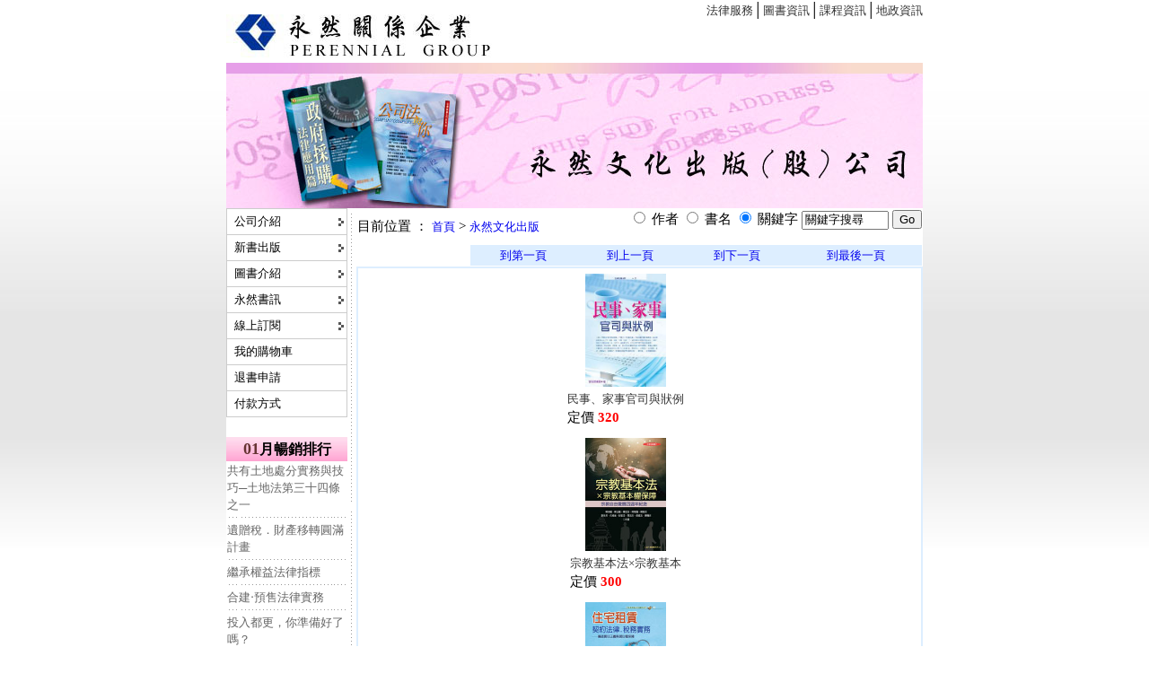

--- FILE ---
content_type: text/html
request_url: http://book.law119.com.tw/searchbook.asp?kclass=&kgroup=&ToPage=2&T1=
body_size: 38884
content:

<html>
<head>
<meta http-equiv="Content-Type" content="text/html; charset=big5">
<link rel="stylesheet" href="http://www.law119.com.tw/newdesign/compbook/css/default2.css" type="text/css">
<title>永然文化出版</title>

<script language="JavaScript" type="text/JavaScript">
<!--


function MM_reloadPage(init) {  //reloads the window if Nav4 resized
  if (init==true) with (navigator) {if ((appName=="Netscape")&&(parseInt(appVersion)==4)) {
    document.MM_pgW=innerWidth; document.MM_pgH=innerHeight; onresize=MM_reloadPage; }}
  else if (innerWidth!=document.MM_pgW || innerHeight!=document.MM_pgH) location.reload();
}
MM_reloadPage(true);
//-->
</script>
 <style type="text/css">TD {
	FONT-SIZE: 15px; FONT-FAMILY: 細明體 ; line-height: 1.5
}
A {
	FONT-SIZE: 10pt; FONT-FAMILY: "細明體"; TEXT-DECORATION: none
}
.t10 {
	BORDER-RIGHT: #ffffff 1px solid; PADDING-RIGHT: 5px; BORDER-TOP: #ffffff 1px solid; PADDING-LEFT: 5px; PADDING-BOTTOM: 5px; BORDER-LEFT: #ffffff 1px solid; COLOR: #000000; PADDING-TOP: 5px; BORDER-BOTTOM: #ffffff 1px solid; HEIGHT: 20px; width:140px; BACKGROUND-COLOR: #ffffff
}
.t10:hover {
	BORDER-RIGHT: #ffffff 1px solid; PADDING-RIGHT: 5px; BORDER-TOP: #ffffff 1px solid; PADDING-LEFT: 5px; PADDING-BOTTOM: 5px; BORDER-LEFT: #ffffff 1px solid; COLOR: #000000; PADDING-TOP: 5px; BORDER-BOTTOM: #0000ff 1px solid; HEIGHT: 20px; width:140px; BACKGROUND-COLOR: #FFD9EC
}
.t11 {
	BORDER-RIGHT: #ffffff 1px solid; PADDING-RIGHT: 5px; BORDER-TOP: #ffffff 1px solid; PADDING-LEFT: 5px; PADDING-BOTTOM: 5px; BORDER-LEFT: #ffffff 1px solid; COLOR: #000000; PADDING-TOP: 5px; BORDER-BOTTOM: #ffffff 1px solid; HEIGHT: 20px; width:160px; BACKGROUND-COLOR: #C4FFB5
}
.t11:hover {
	BORDER-RIGHT: #ffffff 1px solid; PADDING-RIGHT: 5px; BORDER-TOP: #ffffff 1px solid; PADDING-LEFT: 5px; PADDING-BOTTOM: 5px; BORDER-LEFT: #ffffff 1px solid; COLOR: #000000; PADDING-TOP: 5px; BORDER-BOTTOM: #0000ff 1px solid; HEIGHT: 20px; width:160px; BACKGROUND-COLOR: #33FF00
}
.t12 {
	BORDER-RIGHT: #ffffff 1px solid; PADDING-RIGHT: 5px; BORDER-TOP: #ffffff 1px solid; PADDING-LEFT: 5px; PADDING-BOTTOM: 5px; BORDER-LEFT: #ffffff 1px solid; COLOR: #000000; PADDING-TOP: 5px; BORDER-BOTTOM: #ffffff 1px solid; HEIGHT: 20px; width:180px; BACKGROUND-COLOR: #ffffff
}
.t12:hover {
	BORDER-RIGHT: #ffffff 1px solid; PADDING-RIGHT: 5px; BORDER-TOP: #ffffff 1px solid; PADDING-LEFT: 5px; PADDING-BOTTOM: 5px; BORDER-LEFT: #ffffff 1px solid; COLOR: #000000; PADDING-TOP: 5px; BORDER-BOTTOM: #0000ff 1px solid; HEIGHT: 20px; width:180px; BACKGROUND-COLOR: #FFD9EC
}
</style> 
</head>

<body leftmargin="0" topmargin="0" background="image/page_bg.jpg">
<table width="776" border="0" align="center" cellpadding="0" cellspacing="0" bgcolor="#FFFFFF">
  <tr>
    <td><table width="776" border="0" cellspacing="0" cellpadding="0">
        <tr> 
          <td height="70" valign="top" background="image/lawlee_top.jpg"><table width="100%" border="0" cellspacing="0" cellpadding="0">
              <tr> 
                <td><div align="right"> 
                    <a href="https://lawapple.com/"><font color="#333333" size = "2">法律服務</font></a>│<a href="http://book.law119.com.tw/"><font color="#333333" size = "2">圖書資訊</font></a>│<a href="http://study.law119.com.tw/"><font color="#333333" size = "2">課程資訊</font></a>│<a href="https://law23956989.com/"><font color="#333333" size = "2">地政資訊</font></a>
                  </div></td>
              </tr>
            </table></td>
        </tr>
        <tr> 
          <td height="11"><img src="image/lawlee_m.jpg" width="776" height="11"></td>
        </tr>
        <tr> 
          <td><img src="image/lawlee_book.jpg" width="776" height="151"></td>
        </tr>
        <tr> 
          <td><table width="776" border="0" cellspacing="0" cellpadding="0">
              <tr> 
                <td width="135" valign="top"><table width="100%" border="0" cellspacing="0" cellpadding="0">
                    <tr> 
                      <td bgcolor="#FFFFFF"> 
                        

<link rel="stylesheet" type="text/css" href="css/css.css" />
<meta http-equiv="Content-Type" content="text/html; charset=big5" />


<script type="text/javascript">
//SuckerTree Vertical Menu (Aug 4th, 06)
//By Dynamic Drive: http://www.dynamicdrive.com/style/

var menuids=["suckertree1"] //Enter id(s) of SuckerTree UL menus, separated by commas

function buildsubmenus(){
for (var i=0; i<menuids.length; i++){
  var ultags=document.getElementById(menuids[i]).getElementsByTagName("ul")
    for (var t=0; t<ultags.length; t++){
    ultags[t].parentNode.getElementsByTagName("a")[0].className="subfolderstyle"
    ultags[t].parentNode.onmouseover=function(){
    this.getElementsByTagName("ul")[0].style.display="block"
    }
    ultags[t].parentNode.onmouseout=function(){
    this.getElementsByTagName("ul")[0].style.display="none"
    }
    }
  }
}

if (window.addEventListener)
window.addEventListener("load", buildsubmenus, false)
else if (window.attachEvent)
window.attachEvent("onload", buildsubmenus)
</script>



<div class="suckerdiv">
<ul id="suckertree1">
    <li><a href="introduce03.asp">&nbsp;公司介紹</a> 
      <ul>
        <li><a href="introduce03.asp">公司介紹</a></li>
        <li><a href="introduce01.asp">創辦人的話</a></li>
      </ul>
    </li>    
    <li><a href="#">&nbsp;新書出版</a> 
      <ul>
        <li><a href="searchnew.asp?kgroup=%AAk%AB%DF%B9%CF%AE%D1">新書焦點</a></li>
        <li><a href="ksale.asp">再版書首選</a></li>
        <li><a href="ksalefree.asp">手冊免費贈閱</a></li>
      </ul>
    </li>    
    <li><a href="searchbook.asp">&nbsp;圖書介紹</a> 
      <ul>
        <li><a href="searchbook2015.asp">依系列劃分</a></li>
        <li><a href="searchbook.asp">每本書詳介</a></li>
        <li><a href="#">優惠套書</a> 
          <ul>
            
            <li><a href="viewgroup.asp?idno=1424&kgroup=便宜套書">土地開發與建築系列用書</a></li>
            
            <li><a href="viewgroup.asp?idno=1465&kgroup=便宜套書">不動產贏的策略系列</a></li>
            
            <li><a href="viewgroup.asp?idno=1370&kgroup=便宜套書">公司算盤學套書</a></li>
            
            <li><a href="viewgroup.asp?idno=370&kgroup=便宜套書">公寓大廈管理實務套書</a></li>
            
            <li><a href="viewgroup.asp?idno=372&kgroup=便宜套書">生活權益保障Ｑ＆Ａ系列</a></li>
            
            <li><a href="viewgroup.asp?idno=575&kgroup=便宜套書">行政法律實務論說套書</a></li>
            
            <li><a href="viewgroup.asp?idno=1273&kgroup=便宜套書">法拍投資系列套書</a></li>
            
            <li><a href="viewgroup.asp?idno=549&kgroup=便宜套書">信託業務法律實務指引系列</a></li>
            
            <li><a href="viewgroup.asp?idno=1467&kgroup=便宜套書">政府採購實務操作用書</a></li>
            
            <li><a href="viewgroup.asp?idno=1462&kgroup=便宜套書">財會稅務專家系列</a></li>
            
            <li><a href="viewgroup.asp?idno=1343&kgroup=便宜套書">教你和解用書</a></li>
            
            <li><a href="viewgroup.asp?idno=572&kgroup=便宜套書">量身打造契約套書</a></li>
            
            <li><a href="viewgroup.asp?idno=1342&kgroup=便宜套書">跟著專家管理房事套書</a></li>
            
            <li><a href="viewgroup.asp?idno=1341&kgroup=便宜套書">達人教你管財套書</a></li>
            
            <li><a href="viewgroup.asp?idno=1466&kgroup=便宜套書">認識政府採購法律用書</a></li>
            
            <li><a href="viewgroup.asp?idno=1203&kgroup=便宜套書">簡易辦理公、認證套書</a></li>
            
            <li><a href="viewgroup.asp?idno=384&kgroup=便宜套書">醫藥法律權益系列套書</a></li>
            
          </ul>
        </li>
      </ul>
    </li>    

    <li><a href="#">&nbsp;永然書訊</a> 
      <ul>
        <li><a href="viewlawbook_people.asp?aklink=%A6W%A4H%BD%CD%AAk%AB%DF">名人談法律</a></li>
        <li><a href="searchnew.asp?kgroup=%AAk%AB%DF%B9%CF%AE%D1">新書焦點</a> </li>
        <li><a href="viewlawbook_people.asp?aklink=%BA%EB%BF%EF%AE%D1%BAK">法律書摘</a> 
        </li>
        <li><a href="viewlawbook_people_book.asp?aklink=%BAZ%BEP%B1%C6%A6%E6%BA%5D">暢銷排行榜</a> 
        </li>
      </ul>
    </li>    
    <li><a href="#">&nbsp;線上訂閱</a> 
      <ul>
        <li><a href="orderbook.asp">法律書刊訂閱</a></li>
        <li><a href="Schoolorderform.asp">機關團體學校購書</a></li>
      </ul> 
    </li>
	<li><a href="account.asp">&nbsp;我的購物車</a></li>
	<li><a href="checkorder.asp">&nbsp;退書申請</a></li>
	<li><a href="step5-0.asp" target="_blank">&nbsp;付款方式</a></li>
</ul>
</div>


                      </td>
                    </tr>
                    <tr> 
                      <td> <div align="center"> 
                          <table width="100%" border="0" cellspacing="0" cellpadding="0">
                            <tr> 
                              <td bgcolor="#FFFFFF"> 
                                
                              </td>
                            </tr>
                            <tr> 
                              <td bgcolor="#FFFFFF">&nbsp;</td>
                            </tr>
                          </table>
                          <strong></strong></div></td>
                    </tr>
                    <tr> 
                      <td background="image/ba_combook2.jpg"><div align="center"><strong><font color="#663333" size="4">01</font><font size="3">月暢銷排行</font></strong></div></td>
                    </tr>
                    <tr> 
                      <td><table width="100%" height="100%" border="0" cellpadding="0" cellspacing="1">
                          <tr> 
                            <td bgcolor="#FFFFFF"> 
                              <table width="100%" border="0" cellspacing="0" cellpadding="0">
                                
                                <tr> 
                                  <td bgcolor="#FFFFFF" ><a href="view.asp?idno=82"><font color="#666666" size="2" > 
                                    </font></a><a href="view.asp?idno=82"><font color="#666666" size="2" > 
                                    共有土地處分實務與技巧─土地法第三十四條之一
                                    </font></a></td>
                                </tr>
                                <tr> 
                                  <td valign="middle" background="image/point4.gif" > 
                                    <div align="center"><img src="image/point4.gif" width="105"></div>
                                  </td>
                                </tr>
                                
                                <tr> 
                                  <td bgcolor="#FFFFFF" ><a href="view.asp?idno=1380"><font color="#666666" size="2" > 
                                    </font></a><a href="view.asp?idno=1380"><font color="#666666" size="2" > 
                                    遺贈稅．財產移轉圓滿計畫
                                    </font></a></td>
                                </tr>
                                <tr> 
                                  <td valign="middle" background="image/point4.gif" > 
                                    <div align="center"><img src="image/point4.gif" width="105"></div>
                                  </td>
                                </tr>
                                
                                <tr> 
                                  <td bgcolor="#FFFFFF" ><a href="view.asp?idno=1419"><font color="#666666" size="2" > 
                                    </font></a><a href="view.asp?idno=1419"><font color="#666666" size="2" > 
                                    繼承權益法律指標
                                    </font></a></td>
                                </tr>
                                <tr> 
                                  <td valign="middle" background="image/point4.gif" > 
                                    <div align="center"><img src="image/point4.gif" width="105"></div>
                                  </td>
                                </tr>
                                
                                <tr> 
                                  <td bgcolor="#FFFFFF" ><a href="view.asp?idno=1339"><font color="#666666" size="2" > 
                                    </font></a><a href="view.asp?idno=1339"><font color="#666666" size="2" > 
                                    合建‧預售法律實務
                                    </font></a></td>
                                </tr>
                                <tr> 
                                  <td valign="middle" background="image/point4.gif" > 
                                    <div align="center"><img src="image/point4.gif" width="105"></div>
                                  </td>
                                </tr>
                                
                                <tr> 
                                  <td bgcolor="#FFFFFF" ><a href="view.asp?idno=1421"><font color="#666666" size="2" > 
                                    </font></a><a href="view.asp?idno=1421"><font color="#666666" size="2" > 
                                    投入都更，你準備好了嗎？
                                    </font></a></td>
                                </tr>
                                <tr> 
                                  <td valign="middle" background="image/point4.gif" > 
                                    <div align="center"><img src="image/point4.gif" width="105"></div>
                                  </td>
                                </tr>
                                
                                <tr> 
                                  <td bgcolor="#FFFFFF" ><a href="view.asp?idno=1768"><font color="#666666" size="2" > 
                                    </font></a><a href="view.asp?idno=1768"><font color="#666666" size="2" > 
                                    職災保險與保護實務
                                    </font></a></td>
                                </tr>
                                <tr> 
                                  <td valign="middle" background="image/point4.gif" > 
                                    <div align="center"><img src="image/point4.gif" width="105"></div>
                                  </td>
                                </tr>
                                
                                <tr> 
                                  <td bgcolor="#FFFFFF" ><a href="view.asp?idno=1765"><font color="#666666" size="2" > 
                                    </font></a><a href="view.asp?idno=1765"><font color="#666666" size="2" > 
                                    旅館餐飲企業交易管理法律操作──旅館餐飲商務契約與範例
                                    </font></a></td>
                                </tr>
                                <tr> 
                                  <td valign="middle" background="image/point4.gif" > 
                                    <div align="center"><img src="image/point4.gif" width="105"></div>
                                  </td>
                                </tr>
                                
                                <tr> 
                                  <td bgcolor="#FFFFFF" ><a href="view.asp?idno=1737"><font color="#666666" size="2" > 
                                    </font></a><a href="view.asp?idno=1737"><font color="#666666" size="2" > 
                                    不動產信託實戰第一線──辦理登記與稅務規劃範例
                                    </font></a></td>
                                </tr>
                                <tr> 
                                  <td valign="middle" background="image/point4.gif" > 
                                    <div align="center"><img src="image/point4.gif" width="105"></div>
                                  </td>
                                </tr>
                                
                                <tr> 
                                  <td bgcolor="#FFFFFF" ><a href="view.asp?idno=1340"><font color="#666666" size="2" > 
                                    </font></a><a href="view.asp?idno=1340"><font color="#666666" size="2" > 
                                    企業營運節稅帳本
                                    </font></a></td>
                                </tr>
                                <tr> 
                                  <td valign="middle" background="image/point4.gif" > 
                                    <div align="center"><img src="image/point4.gif" width="105"></div>
                                  </td>
                                </tr>
                                
                                <tr> 
                                  <td bgcolor="#FFFFFF" ><a href="view.asp?idno=1215"><font color="#666666" size="2" > 
                                    </font></a><a href="view.asp?idno=1215"><font color="#666666" size="2" > 
                                    公司節稅，看圖一點通
                                    </font></a></td>
                                </tr>
                                <tr> 
                                  <td valign="middle" background="image/point4.gif" > 
                                    <div align="center"><img src="image/point4.gif" width="105"></div>
                                  </td>
                                </tr>
                                
                              </table>
                            </td>
                          </tr>
                        </table></td>
                    </tr>
                  </table></td>
                <td width="10" valign="top" background="image/point2.gif">&nbsp;</td>
                <td width="631" valign="top">
                  <table width="100%" border="0" cellspacing="0" cellpadding="1">
                    <tr> 
                      <td width="39%">目前位置 ： <a href="../index.asp">首頁</a> &gt; 
                        <a href="index.asp">永然文化出版</a> 
                      <td width="61%">
                        <table width="100%" border="0" cellspacing="0" cellpadding="0">
                          <tr> 
                            <td>
                              <form name="form2" method="post" action="search.asp">
                                <div align="right"><span class="colDBlue"> 
                                  <input type="radio" name="kpay" value="auther">
                                  </span>作者 <span class="colDBlue"> 
                                  <input type="radio" name="kpay" value="book">
                                  </span>書名 
                                  <input name="kpay" type="radio" value="keyword" checked>
                                  關鍵字 
                                  <input name="T1" type="text" id="T1" style='border: 1 solid #808080' onfocus="javascript:this.value='';" value="關鍵字搜尋" size="10">
                                  <input type="submit" name="Submit2" value="Go">
                                </div>
                              </form>
                            </td>
                          </tr>
                        </table>
                    </tr>
                    <tr> 
                      <td colspan="2">
                        <div align="center"> 
                          
                          <table cellpadding="2" cellspacing="0" border="0" width="80%" align="right">
                            <tr valign=baseline align=center bgcolor="#DDEEFF"> 
                              
                              <td class="link01"> 
                                
                                <a href=searchbook.asp?kclass=&kgroup=&ToPage=1&T1=>到第一頁</a> 
                                
                              </td>
                              <td class="link01"> 
                                
                                <a href=searchbook.asp?kclass=&kgroup=&ToPage=1&T1=>到上一頁</a> 
                                
                              </td>
                              
                              <td class="link01"> 
                                
                                <a href=searchbook.asp?kclass=&kgroup=&ToPage=3&T1=>到下一頁</a> 
                                
                              </td>
                              <td class="link01"> 
                                
                                <a href=searchbook.asp?kclass=&kgroup=&ToPage=7&T1=>到最後一頁</a> 
                                
                              </td>
                              
                            </tr>
                          </table>
                        </div>
                      </td>
                    </tr>
                    <tr bgcolor="#DDEEFF"> 
                      <td colspan="2">
                        <table width="100%" border="0" cellpadding="0" cellspacing="1">
                          <tr> 
                            <td bgcolor="#FFFFFF"> 
                              <!-----star her---------->
                              <table width="95%" border="0" cellspacing="0" cellpadding="3">
                                <TR><TD width=25% align="center" valign="top">
                                <table >
                                  <tr> 
                                    <td align="center"> <a href="view.asp?idno=1654&kclass=法律防身系列&kprice=320" > 
                                      <img src="bookimages/1F23.jpg" width="90" border="0"></a></td>
                                  </tr>
                                  <tr> 
                                    <td align="left" class="deafult"> <a href="view.asp?idno=1654&kclass=法律防身系列&kprice=320" > 
                                      <FONT color="#333333" size="2" >民事、家事官司與狀例</font></a> 
                                      <br>
                                      定價<b><font color=red> 
                                      320
                                      </font></b> </td>
                                  </tr>
                                </table>
                                <!--人與人之間難免發生利益衝突，尤其步入工商業社會，不僅糾葛之事有增無減，糾紛類型更見五花八門。協商、調解、和解、仲裁……，固然是解決紛爭的有效途徑，但萬一這些方法盡皆破局，告上法院打一場民事官司，似乎也是不得不然的終極選擇。 
既要訟爭，則必求勝；求勝第一訣，必以熟知民事官司進行程序為要務。本書以淺顯文字暨狀例，將民事訴訟與非訟事件中之普通訴訟、簡易訴訟、小額訴訟、法院調解、督促、財產保全、強制執行、家事事件等程序和運用法則「一舉成擒」，呈現讀者面前。-->
                                </TR><TD width=25% align="center" valign="top">
                                <table >
                                  <tr> 
                                    <td align="center"> <a href="view.asp?idno=1740&kclass=&kprice=300" > 
                                      <img src="bookimages/3b17.jpg" width="90" border="0"></a></td>
                                  </tr>
                                  <tr> 
                                    <td align="left" class="deafult"> <a href="view.asp?idno=1740&kclass=&kprice=300" > 
                                      <FONT color="#333333" size="2" >宗教基本法×宗教基本</font></a> 
                                      <br>
                                      定價<b><font color=red> 
                                      300
                                      </font></b> </td>
                                  </tr>
                                </table>
                                <!--民國106年7月23日，因《宗教團體法》草案訂定、減香、滅香等議題造成軒然大波，令宗教界發起「眾神上凱道」活動，這一天，宗教界訂為「宗教人權覺醒日」，這一年，也被訂為宗教自由覺醒元年。四年過去了，宗教界期待的《宗教基本法》在立法院一讀通過後，因種種原因，仍毫無進展。隨著《國土計畫法》的施行，宗教用地何去何從，令寺院、宮廟忐忑不已。《宗教團體法》草案雖停滯不前，但對宗教團體的管理，政府一直放在心上。有對宗教界友善的《宗教團體以自然人名義登記不動產處理暫行條例》草案立法，也有憂心宗教界財務的資恐、洗錢研討會。本書邀請宗教師、人權專家、法律學者、律師，探討宗教團體的財務、用地及未來，並針對台灣宗教自由覺醒日四週年、《宗教基本法》訂定之必要性，加以分析與論述。-->
                                </TR><TD width=25% align="center" valign="top">
                                <table >
                                  <tr> 
                                    <td align="center"> <a href="view.asp?idno=1739&kclass= 不動產權益法律實務系列&kprice=320" > 
                                      <img src="bookimages/3G01.jpg" width="90" border="0"></a></td>
                                  </tr>
                                  <tr> 
                                    <td align="left" class="deafult"> <a href="view.asp?idno=1739&kclass= 不動產權益法律實務系列&kprice=320" > 
                                      <FONT color="#333333" size="2" >住宅租賃契約法律.稅</font></a> 
                                      <br>
                                      定價<b><font color=red> 
                                      320
                                      </font></b> </td>
                                  </tr>
                                </table>
                                <!--據統計，國內的租賃市場人數達三百萬人，約涵蓋我國總人口的八分之一。租屋族多，所衍生的糾紛相對也多。為降低弱勢租屋人的風險、幫助出租人順利出租、收租，政府於民國106年12月訂正公布《租賃住宅市場發展及管理條例》，並自民國107年6月27日正式生效上路。為讓房東、房客精準掌握租屋楣角，本書作者分別從法律、地政、稅務角度著手，詳論住宅租賃的法律關係、契約之訂定、租屋會計稅務之處理，並對《租賃住宅市場發展及管理條例》有所分析，同時附上狀例、存證信函供讀者參考。-->
                                </TR><TD width=25% align="center" valign="top">
                                <table >
                                  <tr> 
                                    <td align="center"> <a href="view.asp?idno=1729&kclass=人道人權讀饗系列&kprice=250" > 
                                      <img src="bookimages/3B16.jpg" width="90" border="0"></a></td>
                                  </tr>
                                  <tr> 
                                    <td align="left" class="deafult"> <a href="view.asp?idno=1729&kclass=人道人權讀饗系列&kprice=250" > 
                                      <FONT color="#333333" size="2" >破天荒的國際宗教人權</font></a> 
                                      <br>
                                      定價<b><font color=red> 
                                      250
                                      </font></b> </td>
                                  </tr>
                                </table>
                                <!---->
                                </TR></TR><TR><TD width=25% align="center" valign="top">
                                <table >
                                  <tr> 
                                    <td align="center"> <a href="view.asp?idno=1726&kclass=人道人權讀饗系列&kprice=350" > 
                                      <img src="bookimages/3B15.jpg" width="90" border="0"></a></td>
                                  </tr>
                                  <tr> 
                                    <td align="left" class="deafult"> <a href="view.asp?idno=1726&kclass=人道人權讀饗系列&kprice=350" > 
                                      <FONT color="#333333" size="2" >宗教自由之維護與宗教</font></a> 
                                      <br>
                                      定價<b><font color=red> 
                                      350
                                      </font></b> </td>
                                  </tr>
                                </table>
                                <!--近幾年來，許多法案直接或間接地波及、影響，甚至直衝著宗教而來，宗教界進一步覺醒，必須建立《宗教基本法》，才得以面對各項法案。尤其《國土計畫法》實施，對宗教用地的衝擊更鉅，如何令宗教用地合法化，更令宗教界憂心忡忡。本書由宗教界、法律界、學界各界人士從各界觀點，詳述宗教界未來的需求及展望。本書共分五章分別是「宗教人權覺醒的回顧與前瞻」、「宗教基本法的訂立與宗教人權之覺醒」、「國土計畫法與宗教用地之探討」、「宗教團體財務及資訊公開與合憲性探討」及「宗教人權之保障」。-->
                                </TR><TD width=25% align="center" valign="top">
                                <table >
                                  <tr> 
                                    <td align="center"> <a href="view.asp?idno=1713&kclass=優質生活館&kprice=320" > 
                                      <img src="bookimages/S1D01.jpg" width="90" border="0"></a></td>
                                  </tr>
                                  <tr> 
                                    <td align="left" class="deafult"> <a href="view.asp?idno=1713&kclass=優質生活館&kprice=320" > 
                                      <FONT color="#333333" size="2" >李永然律師談生活、工</font></a> 
                                      <br>
                                      定價<b><font color=red> 
                                      320
                                      </font></b> </td>
                                  </tr>
                                </table>
                                <!---->
                                </TR><TD width=25% align="center" valign="top">
                                <table >
                                  <tr> 
                                    <td align="center"> <a href="view.asp?idno=1720&kclass=永然地政系列&kprice=370" > 
                                      <img src="bookimages/1I34.jpg" width="90" border="0"></a></td>
                                  </tr>
                                  <tr> 
                                    <td align="left" class="deafult"> <a href="view.asp?idno=1720&kclass=永然地政系列&kprice=370" > 
                                      <FONT color="#333333" size="2" >不動產所有權法律實務</font></a> 
                                      <br>
                                      定價<b><font color=red> 
                                      370
                                      </font></b> </td>
                                  </tr>
                                </table>
                                <!--不論是自住，還是投資，不動產一直是大眾關注的焦點。而擁有不動產最主要的表徵，即是所有權的歸屬。本書完整介紹不動產所有權相關法律問題。從認識不動產所有權開始，到辦理所有權登記的各項事項，再介紹共有物管理、利用，甚至分割、買賣，詳細說明，讓讀者有完整脈絡可尋。不動產的相鄰關係與無權占用、公寓大廈共用部分之使用管理與分管協議，亦是本書重點。尤其近年不動產爭訟增多，書中詳附多種狀例及訴之聲明，供讀者實務運用參考。要了解不動產所有權，本書是不可或缺的好幫手！-->
                                </TR><TD width=25% align="center" valign="top">
                                <table >
                                  <tr> 
                                    <td align="center"> <a href="view.asp?idno=1718&kclass=人道人權讀饗系列&kprice=300" > 
                                      <img src="bookimages/3B14.jpg" width="90" border="0"></a></td>
                                  </tr>
                                  <tr> 
                                    <td align="left" class="deafult"> <a href="view.asp?idno=1718&kclass=人道人權讀饗系列&kprice=300" > 
                                      <FONT color="#333333" size="2" >宗教法制與宗教自由覺</font></a> 
                                      <br>
                                      定價<b><font color=red> 
                                      300
                                      </font></b> </td>
                                  </tr>
                                </table>
                                <!--我國社會宗教事務蓬勃發展的背後，其實還隱藏了許多尚待解決問題，其中「宗教用地」跟「宗教建築」是數十年來困擾宗教界的重要問題之一。長期以來讓宗教團體衍生出許多不必要的法律糾紛，也讓社會大眾對於部分宗教團體存在有「違建」、「占用山坡地」、「占用國有地」等負面印象，這種現象並不利於我國的宗教發展。
而我國《國土計畫法》已從民國105年5月1日開始施行，內政部依《國土計畫法》第45條規定公告之「全國國土計畫」，已於民國107年4月30日開始實施；而直轄市、縣（市）之國土計畫，依據同條規定應於民國109年5月1日前公告實施，並於各該直轄市、縣（市）國土計畫公告實施後二年內，即民國111年5月1日前公告「國土功能分區圖」。影響宗教用地更是深遠。
本書內容涉及「在於《國土計畫法》之施行與宗教用地之確保」與「從速制定《宗教基本法》，彰顯我國宗教自由的保障」等議題，由淨耀法師、法藏法師、宏安法師、常露法師、見引法師、李永然律師、李建忠庭長、吳威志教授、周志杰教授及陳贈吉律師等宗教界、人權界及法學界人士一起完成本書。-->
                                </TR></TR><TR><TD width=25% align="center" valign="top">
                                <table >
                                  <tr> 
                                    <td align="center"> <a href="view.asp?idno=1715&kclass=永然地政系列&kprice=350" > 
                                      <img src="bookimages/1I33.jpg" width="90" border="0"></a></td>
                                  </tr>
                                  <tr> 
                                    <td align="left" class="deafult"> <a href="view.asp?idno=1715&kclass=永然地政系列&kprice=350" > 
                                      <FONT color="#333333" size="2" >不動產抵押權的法律運</font></a> 
                                      <br>
                                      定價<b><font color=red> 
                                      350
                                      </font></b> </td>
                                  </tr>
                                </table>
                                <!---->
                                </TR><TD width=25% align="center" valign="top">
                                <table >
                                  <tr> 
                                    <td align="center"> <a href="view.asp?idno=1714&kclass=土地法實力養成系列&kprice=420" > 
                                      <img src="bookimages/3F02.jpg" width="90" border="0"></a></td>
                                  </tr>
                                  <tr> 
                                    <td align="left" class="deafult"> <a href="view.asp?idno=1714&kclass=土地法實力養成系列&kprice=420" > 
                                      <FONT color="#333333" size="2" >土地法實用★地稅．徵</font></a> 
                                      <br>
                                      定價<b><font color=red> 
                                      420
                                      </font></b> </td>
                                  </tr>
                                </table>
                                <!---->
                                </TR><TD width=25% align="center" valign="top">
                                <table >
                                  <tr> 
                                    <td align="center"> <a href="view.asp?idno=1710&kclass=人道人權讀饗系列&kprice=300" > 
                                      <img src="bookimages/3B13.jpg" width="90" border="0"></a></td>
                                  </tr>
                                  <tr> 
                                    <td align="left" class="deafult"> <a href="view.asp?idno=1710&kclass=人道人權讀饗系列&kprice=300" > 
                                      <FONT color="#333333" size="2" >宗教基本法制定的必要</font></a> 
                                      <br>
                                      定價<b><font color=red> 
                                      300
                                      </font></b> </td>
                                  </tr>
                                </table>
                                <!--《宗教基本法》該不該制定？該法真的凌駕於憲法之上嗎？世界各國對宗教團體的態度如何？為讓我國的「宗教自由」保障法制與世界先進國家接軌，彰顯我國《憲法》保障宗教信仰自由的「人權立國」精神，本書邀請多名立法委員，以及宗教界、學術界、司法實務界人士，針對《宗教基本法》與「宗教自由」等相關議題，撰文進行討論。細述為何要制定《宗教基本法》、世界各國有關宗教團體的立法例、《宗教基本法》未來制定方向，讓我國成為華人社會中保障宗教自由法制的典範！-->
                                </TR><TD width=25% align="center" valign="top">
                                <table >
                                  <tr> 
                                    <td align="center"> <a href="view.asp?idno=1704&kclass=&kprice=280" > 
                                      <img src="bookimages/1X13.jpg" width="90" border="0"></a></td>
                                  </tr>
                                  <tr> 
                                    <td align="left" class="deafult"> <a href="view.asp?idno=1704&kclass=&kprice=280" > 
                                      <FONT color="#333333" size="2" >別讓權利稅著了──簡</font></a> 
                                      <br>
                                      定價<b><font color=red> 
                                      280
                                      </font></b> </td>
                                  </tr>
                                </table>
                                <!---->
                                </TR></TR>
                              </table>
                              <!-- end here -->
                            </td>
                          </tr>
                        </table>
                      </td>
                    </tr>
                  </table>
                </td>
              </tr>
            </table></td>
        </tr>
        <tr> 
          <td><hr width="97%"></td>
        </tr>
        <tr> 
          <td><font size = "3" color="#333333">‧永然文化出版股份有限公司‧電話：02-2356-0809‧ 傳真：02-2391-5811
‧<a href="mailto:book@lawking.com.tw">book@lawking.com.tw</a><br>‧地 址：台北市羅斯福路2段9號7樓‧<a href="step5-0.asp" target="_blank"><font size ="3" Color ="red">付款方式</font></A><br>
‧統編：22612270  ‧版權所有：永然關係企業 </font></td>
        </tr>
        <tr> 
          <td>&nbsp;</td>
        </tr>
      </table></td>
  </tr>
</table>
</body>
</html>


--- FILE ---
content_type: text/css
request_url: http://book.law119.com.tw/css/css.css
body_size: 1079
content:
.suckerdiv ul{
margin: 0;
padding: 0;
list-style-type: none;
width: 135px; /* Width of Menu Items */
border-bottom: 1px solid #ccc;
}
	
.suckerdiv ul li{
position: relative;
}
	
/*1st level sub menu style */
.suckerdiv ul li ul{
left: 134px; /* Parent menu width - 1*/
position: absolute;
width: 145px; /*sub menu width*/
top: 0;
display: none;
background: #fff;
}

/*All subsequent sub menu levels offset */
.suckerdiv ul li ul li ul{ 
left: 144px; /* Parent menu width - 1*/
}

/* menu links style */
.suckerdiv ul li a{
display: block;
color: black;
text-decoration: none;
font:13px 冼极;
background: #fff;
padding: 5px 5px;
border: 1px solid #ccc;
border-bottom: 0;
}

.suckerdiv ul li a:visited{
color: black;
}

.suckerdiv ul li a:hover{
color: blue;
background-color: #FFD9EC;
}

.suckerdiv .subfolderstyle{
background: url(../images/arrow-list.gif) no-repeat center right;
}

	
/* Holly Hack for IE \*/
* html .suckerdiv ul li { float: left; height: 0%; }
* html .suckerdiv ul li a { height: 0%; }
/* End */



